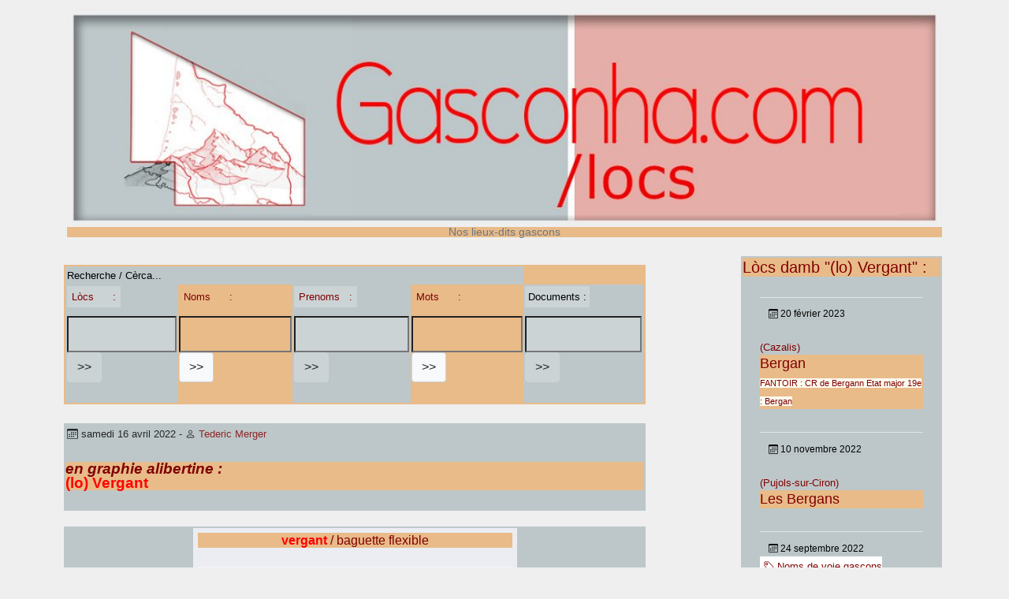

--- FILE ---
content_type: text/html; charset=utf-8
request_url: https://gasconha.com/locs/spip.php?page=nomnormat&id_nomnormat=12951
body_size: 10314
content:
<!DOCTYPE HTML>
<html class="page_nomnormat sans_composition ltr fr no-js" lang="fr" dir="ltr">
	<head>
		<script type='text/javascript'>/*<![CDATA[*/(function(H){H.className=H.className.replace(/\bno-js\b/,'js')})(document.documentElement);/*]]>*/</script>
		
		<meta http-equiv="Content-Type" content="text/html; charset=utf-8" />

		<title>Nom gascon (lo) Vergant - Gasconha.com - Noms e Lòcs</title>
<meta name="description" content=" vimi, vime, vimo = osier " />
<link rel="canonical" href="https://gasconha.com/locs/spip.php?nomnormat12951" />


<link rel="icon" type="image/x-icon" href="squelettes/favicon.ico" />
<link rel="shortcut icon" type="image/x-icon" href="squelettes/favicon.ico" /><meta http-equiv="Content-Type" content="text/html; charset=utf-8" />


<meta name="generator" content="SPIP 4.4.7" />

<script type="text/javascript">
var error_on_ajaxform='Oups. Une erreur inattendue a empêché de soumettre le formulaire. Vous pouvez essayer à nouveau.';
</script>

<link rel="alternate" type="application/rss+xml" title="Syndiquer tout le site" href="spip.php?page=backend" />
<meta name="viewport" content="width=device-width, initial-scale=1.0">

<link rel="stylesheet" href="local/cache-prefixer/font-prefixer-338cd30.css?1766623135" type="text/css" />
<link rel="stylesheet" href="local/cache-prefixer/bootstrap-cssify-b09dc38-prefixer-d3a227b.css?1766933364" type="text/css" />
<link rel="stylesheet" href="plugins/auto/zcore/v4.0.0/css/icons.css?1763549954" type="text/css" />
<link rel="stylesheet" href="plugins/auto/bootstrap4/v4.7.2/bootstrap2spip/css/box.css?1755615006" type="text/css" />
<link rel="stylesheet" href="plugins/auto/bootstrap4/v4.7.2/bootstrap2spip/css/box_skins.css?1755615006" type="text/css" />

<link rel="stylesheet" href="plugins/auto/bootstrap4/v4.7.2/bootstrap2spip/css/spip.css?1755615006" type="text/css" />
<link rel="stylesheet" href="local/cache-scss/spip.comment-cssify-fa58d4c.css?1765182758" type="text/css" />
<link rel="stylesheet" href="local/cache-scss/spip.list-cssify-b85e613.css?1765182758" type="text/css" />
<link rel="stylesheet" href="plugins/auto/spipr_dist/v2.3.0/css/spip.petition.css?1720190032" type="text/css" />

<link rel="stylesheet" href="local/cache-scss/spip.admin-cssify-21174c5.css?1765182758" type="text/css" />



<link rel='stylesheet' type='text/css' media='all' href='plugins/auto/medias_responsive_mod/v1.38.0/squelettes/css/medias_responsive.css'>
<script type='text/javascript'>var var_zajax_content='content';</script><script>
var mediabox_settings={"auto_detect":true,"ns":"box","tt_img":true,"sel_g":"#documents_portfolio a[type='image\/jpeg'],#documents_portfolio a[type='image\/png'],#documents_portfolio a[type='image\/gif']","sel_c":".mediabox","str_ssStart":"Diaporama","str_ssStop":"Arr\u00eater","str_cur":"{current}\/{total}","str_prev":"Pr\u00e9c\u00e9dent","str_next":"Suivant","str_close":"Fermer","str_loading":"Chargement\u2026","str_petc":"Taper \u2019Echap\u2019 pour fermer","str_dialTitDef":"Boite de dialogue","str_dialTitMed":"Affichage d\u2019un media","splash_url":"","lity":{"skin":"_simple-dark","maxWidth":"90%","maxHeight":"90%","minWidth":"400px","minHeight":"","slideshow_speed":"2500","opacite":"0.9","defaultCaptionState":"expanded"}};
</script>
<!-- insert_head_css -->
<link rel="stylesheet" href="plugins-dist/mediabox/lib/lity/lity.css?1764929670" type="text/css" media="all" />
<link rel="stylesheet" href="plugins-dist/mediabox/lity/css/lity.mediabox.css?1764929670" type="text/css" media="all" />
<link rel="stylesheet" href="plugins-dist/mediabox/lity/skins/_simple-dark/lity.css?1764929670" type="text/css" media="all" /><link rel='stylesheet' type='text/css' media='all' href='plugins-dist/porte_plume/css/barre_outils.css?1764929672' />
<link rel='stylesheet' type='text/css' media='all' href='local/cache-css/cssdyn-css_barre_outils_icones_css-2561ed7d.css?1766623135' />

<link rel="stylesheet" type="text/css" media="all" href="plugins/auto/fontawesome5/v5.16.0/fontawesome/css/all.min.css" /><link rel="stylesheet" href="plugins/auto/menuder/v3.1.0/css/menuder.css?1720191434" type="text/css" media="projection, screen" />
<link rel="stylesheet" href="plugins/auto/gis/v5.6.2/lib/leaflet/dist/leaflet.css" />
<link rel="stylesheet" href="plugins/auto/gis/v5.6.2/lib/leaflet/plugins/leaflet-plugins.css" />
<link rel="stylesheet" href="plugins/auto/gis/v5.6.2/lib/leaflet/plugins/leaflet.markercluster.css" />
<link rel="stylesheet" href="plugins/auto/gis/v5.6.2/css/leaflet_nodirection.css" />
<link rel="stylesheet" href="plugins/auto/gisgeom/v1.14.2/lib/leaflet-draw/leaflet.draw.css" />
<link rel='stylesheet' type='text/css' media='all' href='plugins/auto/image_responsive/v11.3.0/image_responsive.css'>


<link rel="stylesheet" href="local/cache-prefixer/spipr_dist-cssify-ec74c3f-prefixer-227f756.css?1766623135" type="text/css" />



<link rel="stylesheet" href="local/cache-prefixer/theme-prefixer-3e08bc5.css?1766623135" type="text/css" />







<link rel="stylesheet" href="local/cache-prefixer/perso-prefixer-2df62e9.css?1766623135" type="text/css" />



<script src="prive/javascript/jquery.js?1764928640" type="text/javascript"></script>

<script src="prive/javascript/jquery.form.js?1764928640" type="text/javascript"></script>

<script src="prive/javascript/jquery.autosave.js?1764928640" type="text/javascript"></script>

<script src="prive/javascript/jquery.placeholder-label.js?1764928640" type="text/javascript"></script>

<script src="prive/javascript/ajaxCallback.js?1764928640" type="text/javascript"></script>

<script src="prive/javascript/js.cookie.js?1764928640" type="text/javascript"></script>
<!-- insert_head -->
<script src="plugins-dist/mediabox/lib/lity/lity.js?1764929670" type="text/javascript"></script>
<script src="plugins-dist/mediabox/lity/js/lity.mediabox.js?1764929670" type="text/javascript"></script>
<script src="plugins-dist/mediabox/javascript/spip.mediabox.js?1764929670" type="text/javascript"></script><script type='text/javascript' src='plugins-dist/porte_plume/javascript/jquery.markitup_pour_spip.js?1764929672'></script>
<script type='text/javascript' src='plugins-dist/porte_plume/javascript/jquery.previsu_spip.js?1764929672'></script>
<script type='text/javascript' src='local/cache-js/jsdyn-javascript_porte_plume_start_js-300fc60d.js?1766623136'></script>
<script>htactif=0;document.createElement('picture'); var image_responsive_retina_hq = 0;</script><script>image_responsive_retina_hq = 1;</script>
<script type='text/javascript' src='plugins/auto/medias_responsive_mod/v1.38.0/squelettes/javascript/rAF.js'></script>
<script type='text/javascript' src='plugins/auto/image_responsive/v11.3.0/javascript/jquery.smartresize.js'></script>
<script type='text/javascript' src='plugins/auto/image_responsive/v11.3.0/javascript/image_responsive.js'></script>
		<script type='text/javascript' src='plugins/auto/image_responsive/v11.3.0/javascript/picturefill.js'></script><script type='text/javascript' src='plugins/auto/medias_responsive_mod/v1.38.0/squelettes/javascript/rAF.js'></script>
<script type='text/javascript' src='plugins/auto/medias_responsive_mod/v1.38.0/squelettes/javascript/portfolio_ligne.js'></script>
<script type='text/javascript' src='plugins/auto/medias_responsive_mod/v1.38.0/squelettes/javascript/portfolio_slide.js'></script>
<script type='text/javascript' src='plugins/auto/medias_responsive_mod/v1.38.0/squelettes/javascript/medias_responsive.js'></script>

<script type="text/javascript" src="plugins/auto/bootstrap4/v4.7.2/bootstrap/js/bootstrap-util.js?1755615006"></script>
<script type="text/javascript" src="plugins/auto/bootstrap4/v4.7.2/bootstrap/js/bootstrap-collapse.js?1755615006"></script>	</head>
	<body>
	<div class="page">
		<div class="container">
			<div class="header" id="header">
				<div class="justify-content-between">
<header class="accueil clearfix">
		 <a rel="start home" href="https://gasconha.com/locs/" title="Accueil"
	><h1 style="text-transform: none;" id="logo_site_spip"><picture style='padding:0;padding-bottom:25%' class='conteneur_image_responsive_h'><img src='local/cache-responsive/cache-1024/ee0efab78bf5d175554c00bc6eb734b8.jpg?1766628674' alt='Gasconha.com' data-src='IMG/entete-00.jpg' data-l='1200' data-h='300' data-tailles='[\&#034;1024\&#034;]' class='image_responsive avec_picturefill' srcset='local/cache-responsive/cache-1024/ee0efab78bf5d175554c00bc6eb734b8.jpg?1766628674 1x,local/cache-responsive/cache-1200/ee0efab78bf5d175554c00bc6eb734b8.jpg?1766628674 2x' /></picture>
	<small id="slogan_site_spip" class="crayon meta-valeur-slogan_site ">Nos lieux-dits gascons</small>
	</h1> </a>
</header>
</div>			</div>
			<div class="navbar navbar-expand-md navbar-dark bg-dark" id="nav">
				<div class="menu-conteneur navbar-inner">
</div>
			</div>

			<div class="row justify-content-between">
				<div class="content col-md-9 col-lg-8" id="content">
					<nav class="nav-breadcrumb" aria-label="Breadcrumb">
						<table class="recerca">
	<tr><td class="nomslocs" colspan=4>Recherche&nbsp;/&nbsp;Cèrca...</td></tr>
	<tr>
	<td class="nomslocs"><div class="formulaire_spip formulaire_recherche" id="formulaire_recherche">
<form action="spip.php?page=recherche_locs" method="get"><div class="editer-groupe">
	<input name="page" value="recherche_locs" type="hidden"
>
	
	<label for="recherche" class="comment-content">
	<a href=spip.php?page=locs>Lòcs&nbsp;&nbsp;&nbsp;&nbsp;&nbsp;&nbsp;:</a>
	
	
	
	
	</label>
	<input type="search" class="search comment-content" size="15" name="recherche" id="recherche" accesskey="4" autocapitalize="off" autocorrect="off"
	/><input type="submit" class="btn submit comment-content" value="&gt;&gt;" title="mot ou nom recherché" />
</div></form>
</div>
</td>
	<td><div class="formulaire_spip formulaire_recherche" id="formulaire_recherche">
<form action="spip.php?page=recherche_noms" method="get"><div class="editer-groupe">
	<input name="page" value="recherche_noms" type="hidden"
>
	
	<label for="recherche" class="comment-content">
	
	<a href=spip.php?page=noms>Noms&nbsp;&nbsp;&nbsp;&nbsp;&nbsp;&nbsp;:</a>
	
	
	
	</label>
	<input type="search" class="search comment-content" size="15" name="recherche" id="recherche" accesskey="4" autocapitalize="off" autocorrect="off"
	/><input type="submit" class="btn submit comment-content" value="&gt;&gt;" title="mot ou nom recherché" />
</div></form>
</div>
</td>
	<td class="nomslocs"><div class="formulaire_spip formulaire_recherche" id="formulaire_recherche">
<form action="spip.php?page=recherche_prenoms" method="get"><div class="editer-groupe">
	<input name="page" value="recherche_prenoms" type="hidden"
>
	
	<label for="recherche" class="comment-content">
	
	
	<a href=spip.php?page=prenoms>Prenoms&nbsp;&nbsp;&nbsp;:</a>
	
	
	</label>
	<input type="search" class="search comment-content" size="15" name="recherche" id="recherche" accesskey="4" autocapitalize="off" autocorrect="off"
	/><input type="submit" class="btn submit comment-content" value="&gt;&gt;" title="mot ou nom recherché" />
</div></form>
</div>
</td>
	<td><div class="formulaire_spip formulaire_recherche" id="formulaire_recherche">
<form action="spip.php?page=recherche_mots" method="get"><div class="editer-groupe">
	<input name="page" value="recherche_mots" type="hidden"
>
	
	<label for="recherche" class="comment-content">
	
	
	
	<a href=spip.php?page=paraulas>Mots&nbsp;&nbsp;&nbsp;&nbsp;&nbsp;&nbsp;:</a>
	
	</label>
	<input type="search" class="search comment-content" size="15" name="recherche" id="recherche" accesskey="4" autocapitalize="off" autocorrect="off"
	/><input type="submit" class="btn submit comment-content" value="&gt;&gt;" title="mot ou nom recherché" />
</div></form>
</div>
</td>
	<td class="nomslocs"><div class="formulaire_spip formulaire_recherche" id="formulaire_recherche">
<form action="spip.php?page=recherche_docs" method="get"><div class="editer-groupe">
	<input name="page" value="recherche_docs" type="hidden"
>
	
	<label for="recherche" class="comment-content">
	
	
	
	
	Documents&nbsp;:
	</label>
	<input type="search" class="search comment-content" size="15" name="recherche" id="recherche" accesskey="4" autocapitalize="off" autocorrect="off"
	/><input type="submit" class="btn submit comment-content" value="&gt;&gt;" title="mot ou nom recherché" />
</div></form>
</div>
</td>
	</tr>
	</table>					</nav>
					<article>
	<header class="cartouche nomslocs">
		<p class="publication"><time pubdate="pubdate" datetime="2022-04-16T20:46:53Z"><i class="icon icon-calendar bi-icon"><svg width="0" height="0" aria-hidden="true" focusable="false"><use xlink:href="plugins/auto/bootstrap4/v4.7.2/bootstrap2spip/img/bi-min-symbols.svg?1755615006#bi-calendar"></use></svg></i> samedi 16 avril 2022</time><span class="authors"><span class="sep"> - </span><i class="icon icon-user bi-icon"><svg width="0" height="0" aria-hidden="true" focusable="false"><use xlink:href="plugins/auto/bootstrap4/v4.7.2/bootstrap2spip/img/bi-min-symbols.svg?1755615006#bi-person"></use></svg></i> <span class="vcard author"><a class="url fn spip_in" href="spip.php?auteur1">Tederic Merger</a></span></span></p>
		<div class="postmeta">
						
		
		
		</div>		
	
			<h2 style="text-transform: none;" class="crayon nomnormat-titre-12951 motoc"><a href="spip.php?article164"><i>en graphie alibertine&nbsp;:</i></a><br>(lo) Vergant</h2>
			
	</header>

	<div class="main nomslocs">
	
			<div align="center">			
			
			<table><tr>

<td valign=top class="item ligat"><h3 style="text-align: center;"><a href="spip.php?page=paraula&id_paraula=5577" ><span class="motoc">vergant</span> / baguette flexible</a></h3>
<div class=comentari style="padding: 0.50em 1em;">« vergant gimble de vim ; lata ; barra de gàbia. 	Cantalausa (languedocien,&nbsp;(…)</div></td>

</tr></table>
					
			</div>
			
			<div style="padding: 0.50em 1em;"><p><a href="spip.php?paraula164" class="spip_modele">vimi, vime, vimo = osier</a></p></div>
			
			
					
						
	</div>

	<footer class="nomslocs">
							
			<!-- on affiche les grans forum SPIP puis le formulaire forum SPIP. -->
			<div class="comments">
	<a href="#comments" id="comments"></a> 
	<a href="#forum" id="forum"></a> 
	</div><br />
			<h2>Un gran de sau ?</h2><div class="formulaire_spip formulaire_forum ajax" id="formulaire_forum">

	
	

	

	 


	


	<form action="/locs/spip.php?page=nomnormat&amp;id_nomnormat=12951#formulaire_forum" method="post" enctype='multipart/form-data'>
		<div>
			<span class="form-hidden"><input name="page" value="nomnormat" type="hidden"
><input name="id_nomnormat" value="12951" type="hidden"
><input name='formulaire_action' type='hidden'
		value='forum'><input name='formulaire_action_args' type='hidden'
		value='E1FzwZvdPztoqICtL28l2Bd5w4SB2gudJAbOhuaP8fJp4yj6+IYR1+CFPl19UoecHUMWbrTimAetSBAitoJZ/Jwgc13Bqx6BZCfUxrq+mMaxSoORpY9IV+MEK66TYttNV3pg98O7kDkh9ZkJB51qlwdlbNeK'><input name='formulaire_action_sign' type='hidden'
		value=''><input type='hidden' name='id_nomnormat' value='12951' /><input type='hidden' name='id_objet' value='12951' /><input type='hidden' name='objet' value='nomnormat' /><input type='hidden' name='id_forum' value='' /><input type='hidden' name='arg' value='' /><input type='hidden' name='hash' value='' /><input type='hidden' name='verif_' value='ok' /><input type='hidden' name='autosave' class='autosaveactive' value='forum_5e2d1dcd4b882eff6609f7a9db4e99cb'><script>if (window.jQuery) jQuery(function(){
		  $("input.autosaveactive").closest("form:not(.autosaveon)").autosave({url:"https://gasconha.com/locs/"}).addClass("autosaveon");
			});</script><input type='hidden' name='_jeton' value='d768bd63054ccec2da1ca6112a347f54230daae4e2b2abf6d44153d1eb29398f' /></span>
			<input type="hidden" name="id_forum" value="0"/>
			

			

			 

			<fieldset class="qui saisie_qui">
	<legend>(identification facultative)</legend>

 
	<div class="editer saisie_session_email" style="display: none;">
	<label for="give_me_your_email">Veuillez laisser ce champ vide :</label>
	<input type="text" class="text email" name="email_nobot" id="give_me_your_email" value="" size="10" />
</div><div class="editer-groupe">
		<div class='editer saisie_session_nom'>
			<label for="session_nom">Nom</label><input type="text" class="text" name="session_nom" id="session_nom" value="" size="40" />
			 
			<span class="details">&#91;<a href="spip.php?page=login&amp;url=spip.php%3Fpage%3Dnomnormat%26amp%3Bid_nomnormat%3D12951" rel="nofollow">Se connecter</a>&#93;</span>
			
		</div>
		<div class='editer saisie_session_email'>
			<label for="session_email">Courriel (non publié)</label><input type="email" class="text email" name="session_email" id="session_email" value="" size="40" />
		</div>
		 
<div class='editer saisie_url_site'>
				<label for="url_site">Votre site web</label><input type="url" class="text url" name="url_site" id="url_site" style="text-align: left;" dir="ltr" size="40"   />
		</div>

	</div>
	

</fieldset>
			<fieldset class="fieldset fieldset-texte">
				<legend>Ajoutez votre commentaire ici</legend>
				<input type="hidden" name="titre" id="titre" value="(lo) Vergant" />
				<div class="editer-groupe">
					<div class='editer saisie_texte obligatoire'>
						<label for='texte'>Texte de votre message</label>
						
						<p class="explication saisie_texte_info">
							Ce champ accepte les raccourcis SPIP <code>{{gras}}</code> <code>{italique}</code> <code>-*liste</code> <code>[texte-&gt;url]</code> <code>&lt;quote&gt;</code> <code>&lt;code&gt;</code> et le code HTML <code>&lt;q&gt;</code> <code>&lt;del&gt;</code> <code>&lt;ins&gt;</code>. Pour créer des paragraphes, laissez simplement des lignes vides.
						</p>
						<textarea name="texte" id="texte" rows="12" cols="60" 
						required="required"></textarea>
					</div>
					
					
					 
					<div class="editer pleine_largeur editer_notification"><input type="hidden" name="notification" value="0" />
						<div class="choix">
							<input type="checkbox" name="notification" class="checkbox" id="notification_1" value="1" checked="checked" />
							<label for="notification_1">Prévenez-moi de tous les nouveaux commentaires de cette discussion par email</label>
						</div>
					</div>
					
				</div>
			</fieldset>

			
			<fieldset class="fieldset fieldset-documents">
				<legend>Ajouter un document</legend>
				<div class="editer-groupe">
					<div class='editer saisie_document_forum'>
						
						<input type="hidden" name="cle_ajouter_document" value="4604041ec95f136ab648d7ec4ae56b9b37dcf808de242c145ce5a61df1ac4448"/>
						
						<div>
							<label for="ajouter_document">Extensions autorisées : toutes</label>
							<input class='file' type="file" name="ajouter_document" id="ajouter_document" />
						</div>

						<script type='text/javascript'>/*<![CDATA[*/
						if (window.jQuery) jQuery(function (){
							jQuery('#ajouter_document_up')
								.next().hide()
								.prev().find(':checkbox').bind('change', function (){
									jQuery('#ajouter_document_up').hide().next().show();
								});
						});
						/*]]>*/</script>
					</div>
				<div class="editer pleine_largeur editer_mailsubscriber_optin">
	<input type="hidden" name="mailsubscriber_optin" value="" />
	<div class="choix">
		<input type="checkbox" name="mailsubscriber_optin" class="checkbox" id="mailsubscriber_optin_1" value="1" />
		<label for="mailsubscriber_optin_1">Je veux recevoir la Newsletter</label>
	</div>
</div></div>
			</fieldset>
			

			
			<p style="display: none;">
				<label for="nobot_forum">Veuillez laisser ce champ vide :</label>
				<input type="text" class="text" name="nobot" id="nobot_forum" value="" size="10"/>
			</p>
			<p class="boutons"><input type="submit" class="submit" name="previsualiser_message" value="Prévisualiser"/></p>
			
		</div>
	</form>
	
</div>
			
	</footer>
			
</article>				</div>
				<div class="aside secondary col-md-3" id="aside">
					<aside class="doc-sidebar span3 nomslocs">	


		
			<a id='pagination_locs_nom_perroc' class='pagination_ancre'></a>
			<h2>L&ograve;cs damb "(lo) Vergant" :</h2>
			<ul class="liste-items centrat">
				
			<li class="item">
				<div class="small" style="padding: 0.50em 1em;"><abbr class="published" title="2023-02-20T19:10:18Z"><i class="icon icon-calendar bi-icon"><svg width="0" height="0" aria-hidden="true" focusable="false"><use xlink:href="plugins/auto/bootstrap4/v4.7.2/bootstrap2spip/img/bi-min-symbols.svg?1755615006#bi-calendar"></use></svg></i> 20 février 2023</abbr></div>
	
	
	
	
	<!-- Recherche du premier document image associé à l'objet transmis en param, et écriture du lien vers cette image
 !--><br>
	
	<a href="spip.php?gis2601" rel="bookmark">(Cazalis)</a>
	
	<h3><a href="spip.php?loc166432" rel="bookmark">Bergan</a><br><span class=note4>FANTOIR : CR de Bergann Etat major 19e : Bergan</span></h3></li>
				
			<li class="item">
				<div class="small" style="padding: 0.50em 1em;"><abbr class="published" title="2022-11-10T20:40:32Z"><i class="icon icon-calendar bi-icon"><svg width="0" height="0" aria-hidden="true" focusable="false"><use xlink:href="plugins/auto/bootstrap4/v4.7.2/bootstrap2spip/img/bi-min-symbols.svg?1755615006#bi-calendar"></use></svg></i> 10 novembre 2022</abbr></div>
	
	
	
	
	<!-- Recherche du premier document image associé à l'objet transmis en param, et écriture du lien vers cette image
 !--><br>
	
	<a href="spip.php?gis2402" rel="bookmark">(Pujols-sur-Ciron)</a>
	
	<h3><a href="spip.php?loc30489" rel="bookmark">Les Bergans</a></h3></li>
				
			<li class="item">
				<div class="small" style="padding: 0.50em 1em;"><abbr class="published" title="2022-09-24T07:05:32Z"><i class="icon icon-calendar bi-icon"><svg width="0" height="0" aria-hidden="true" focusable="false"><use xlink:href="plugins/auto/bootstrap4/v4.7.2/bootstrap2spip/img/bi-min-symbols.svg?1755615006#bi-calendar"></use></svg></i> 24 septembre 2022</abbr></div>
	
			<span class="tags">
				<ul class="inline list-inline">
				<li class="list-inline-item"><a class="label label-default" href="spip.php?mot148"><i class="icon icon-tag bi-icon"><svg width="0" height="0" aria-hidden="true" focusable="false"><use xlink:href="plugins/auto/bootstrap4/v4.7.2/bootstrap2spip/img/bi-min-symbols.svg?1755615006#bi-tag"></use></svg></i> Noms de voie gascons historiques complets</a></li>
				</ul>
			</span>
	
	
	
	
	<!-- Recherche du premier document image associé à l'objet transmis en param, et écriture du lien vers cette image
 !--><br>
	
	<a href="spip.php?gis3916" rel="bookmark">(Visker)</a>
	
	<h3><a href="spip.php?loc166274" rel="bookmark">Cami dera Costa deth Bergan</a><span class="crayon loc-titre_gascon-166274 comentari motoc"> Camin dera Costa deth Vergant ?</span></h3></li>
				
			<li class="item">
				<div class="small" style="padding: 0.50em 1em;"><abbr class="published" title="2022-08-26T19:58:42Z"><i class="icon icon-calendar bi-icon"><svg width="0" height="0" aria-hidden="true" focusable="false"><use xlink:href="plugins/auto/bootstrap4/v4.7.2/bootstrap2spip/img/bi-min-symbols.svg?1755615006#bi-calendar"></use></svg></i> 26 août 2022</abbr></div>
	
	
	
	
	<!-- Recherche du premier document image associé à l'objet transmis en param, et écriture du lien vers cette image
 !--><br>
	
	<a href="spip.php?gis1188" rel="bookmark">(Boussan)</a>
	
	<h3><a href="spip.php?loc168762" rel="bookmark">Le Bergan</a></h3></li>
				
			</ul>	<div id="map1" class="carte_gis" style="width:320px; height:160px;"></div>

<script type="text/javascript">
var map1;
var jQgisloader;
(function (){
	if (typeof jQuery.ajax == "undefined"){jQuery(init_gis);}else {init_gis();}
	function init_gis(){
		// Charger le javascript de GIS une seule fois si plusieurs carte
		if (typeof jQgisloader=="undefined"){
			jQgisloader = jQuery.ajax({url: 'local/cache-js/jsdyn-javascript_gis_js-b06beacd.js?1766622895', dataType: 'script', cache: true});
		}
		// et initialiser la carte (des que js GIS charge et des que DOM ready)
		jQgisloader.done(function(){
			jQuery(function(){
				map1 = new L.Map.Gis('map1',{
					mapId: '1',
					callback: (typeof(callback_map1) === "function") ? callback_map1 : false,
					center: [43.7591667,-0.0327777],
					zoom: 7,
					scrollWheelZoom: true,
					zoomControl: true,
					fullscreenControl: true,
					scaleControl: false,
					overviewControl:false,
					gestureHandling:false,
					gestureHandlingOptions: {
						text: {
							touch: 'Utilisez deux doigts pour déplacer la carte',
							scroll: 'Vous pouvez zoomer sur la carte à l’aide de CTRL + Molette de défilement',
							scrollMac: 'Vous pouvez zoomer sur la carte à l’aide de ⌘ + Molette de défilement'
						}
					},
					layersControl: true,
					layersControlOptions: {
						collapsed: true
					},
					noControl: false,
					utiliser_bb: false,
					affiche_points: true,
					json_points:{
						url: 'https://gasconha.com/locs/spip.php?page=gis_json',
						objets: 'locsnomnormat',
						limit: 500,
						env: {"id_nomnormat":"12951"},
						titre: "",
						description: "",
						icone: ""
					},
					tooltip: false,
					cluster: true,
					clusterOptions: {
						disableClusteringAtZoom: 9,
						showCoverageOnHover: true,
						spiderfyOnMaxZoom: true,
						maxClusterRadius: 40,
						singleMarkerMode: true
					},
					pathStyles: null,
					autocenterandzoom: false,
					autocenter: false,
					openId: false,
					localize_visitor: false,
					localize_visitor_zoom: 7,
					centrer_fichier: true,
					kml: false,
					gpx: false,
					geojson: false,
					topojson: false,
					options: []
				});
			});
		});
	}

})()
</script>
			<div class="pagination"><ul><li class="page-item active"><span class="page-link on active">0</span></li><li class="page-item"><a href='spip.php?page=nomnormat&amp;id_nomnormat=12951&amp;debut_locs_nom_perroc=4#pagination_locs_nom_perroc' class='page-link lien_pagination' rel='nofollow'>4</a></li><li class="page-item"><a href='spip.php?page=nomnormat&amp;id_nomnormat=12951&amp;debut_locs_nom_perroc=8#pagination_locs_nom_perroc' class='page-link lien_pagination' rel='nofollow'>8</a></li><li class="page-item"><a href='spip.php?page=nomnormat&amp;id_nomnormat=12951&amp;debut_locs_nom_perroc=12#pagination_locs_nom_perroc' class='page-link lien_pagination' rel='nofollow'>12</a></li>
	</ul></div>
		
		
	
		
		
<div>&nbsp;</div>
<div class="articlumi">
<h1><a href="../spip.php?page=sommaire-articles" title="Sommaire Articles">Sommaire Articles</a></h1>
</div>

</aside>					<!-- <div class="formulaire_spip formulaire_inscription ajax" id="formulaire_inscription">


 
<form method="post" action="/locs/spip.php?page=nomnormat&amp;id_nomnormat=12951">
	<span class="form-hidden"><input name="page" value="nomnormat" type="hidden"
><input name="id_nomnormat" value="12951" type="hidden"
><input name='formulaire_action' type='hidden'
		value='inscription'><input name='formulaire_action_args' type='hidden'
		value='SxMLwVvcP39G8W/J29UMGvd5s1GV1uVbZDaasNnyf37g8XeGaLQA4XKH2jxcUsfiOTFKHXjrW30mYLvvbMGdNQpK1u5N2ieM+3tX7aeLzGk0j5PCfCt5UoGZGbZ4UNW62m+MbxgQgFviERBaIA=='><input name='formulaire_action_sign' type='hidden'
		value=''><input type='hidden' name='_jeton' value='2ca851fe719d731d23570dd188f132f6aa3931d9a05e3b1fd5fe5e7a455a0cb8' /></span>
	<fieldset>
		<legend class="mode">Vous inscrire sur ce site <i>Lòcs</i> :</legend>
<p class="explication mode">Une fois enregistré, vous pourrez vous connecter à l'espace privé du site, ou <b>souillarde</b>, 
		pour proposer du contenu...<br><br><b>Vous serez également inscrit(e)</b>, dans un délai de quelques jours, à <b>la Letr@ dou dimenge</b>, par <a href=https://groups.google.com/u/1/g/gascogne>le groupe Google Gascogne</a>, pour recevoir les nouveautés du site.</p><legend>Identifiants personnels</legend>
		<p class='explication'>Indiquez ici votre nom et votre adresse email. Votre identifiant personnel vous parviendra rapidement, par courrier électronique.</p>
		<div class="editer-groupe">
			<div class='editer saisie_nom_inscription obligatoire'>
				<label for="nom_inscription">Votre nom ou votre pseudo <em class="obligatoire">(obligatoire)</em></label>
				
				<input type="text" class="text" name="nom_inscription" id="nom_inscription" value="" size="30"   required="required" autocapitalize="off" autocorrect="off">
			</div>
			<div class="editer saisie_session_email" style="display: none;">
	<label for="give_me_your_email">Veuillez laisser ce champ vide :</label>
	<input type="text" class="text email" name="email_nobot" id="give_me_your_email" value="" size="10" />
</div><div class='editer saisie_mail_inscription obligatoire'>
				<label for="mail_inscription">Votre adresse email <em class="obligatoire">(obligatoire)</em></label>
				
				<input required="required" type="email" class="text email" name="mail_inscription" id="mail_inscription" value="" size="30" autocapitalize="off" autocorrect="off">
			</div>
		<div class="editer pleine_largeur editer_mailsubscriber_optin">
	<input type="hidden" name="mailsubscriber_optin" value="" />
	<div class="choix">
		<input type="checkbox" name="mailsubscriber_optin" class="checkbox" id="mailsubscriber_optin_1" value="1" />
		<label for="mailsubscriber_optin_1">Je veux recevoir la Newsletter</label>
	</div>
</div></div>
	</fieldset>
	
	<p style="display: none;">
		<label for="nobot">Veuillez laisser ce champ vide :</label>
		<input type="text" class="text" name="nobot" id="nobot" value="" size="10">
	</p>
	<p class="boutons"><input type="submit" class="btn submit" value="S&#039;inscrire"></p>
 </form>


</div>

 -->				</div>
			</div>

			<div class="footer" id="footer">
				<div class="centrat" style="width: 40%">
<a href="spip.php?mot107"><figure class='spip_document_9319 spip_documents spip_documents_center spip_lien_ok'
	 style="max-width:falsepx;" data-w="false">
	
	 
	<span >
	
		
		 
			
			 
				<picture style='padding:0;padding-bottom:73.863636363636%' class='conteneur_image_responsive_h'><img src='local/cache-responsive/cache-264/e0b5f8b6bbc7b38ddf2269dfb230e3d0.jpg?1766628674' alt='R&#233;gion Gascogne Prospective' data-src='IMG/jpg/logo-regaspros-2017.jpg' data-l='264' data-h='195' data-tailles='[\&#034;false\&#034;]' class='image_responsive avec_picturefill' srcset='local/cache-responsive/cache-264/e0b5f8b6bbc7b38ddf2269dfb230e3d0.jpg?1766628674 1x,local/cache-responsive/cache-264/e0b5f8b6bbc7b38ddf2269dfb230e3d0.jpg?1766628674 2x' /></picture>
			
		
	
	</span>
	
	
	
		 
		 
		 
		<figcaption class='spip_doc_intitules spip_doc_intitules_top'>
			<div class='spip_doc_titre crayon document-titre-9319 '><strong>Région Gascogne Prospective
</strong></div>
			
			
		</figcaption>
		
	</figure></a>
<div style="text-align:center">
<a href="https://soundcloud.com/radio-pais/sets/athos-portos-e-regaspros" title="Podcasts d'Atòs, Portòs, Regaspròs">Podcasts sur Ràdio País</a>
<script>!function(d,s,id){var js,fjs=d.getElementsByTagName(s)[0],p=/^http:/.test(d.location)?'http':'https';if(!d.getElementById(id)){js=d.createElement(s);js.id=id;js.src=p+'://platform.twitter.com/widgets.js';fjs.parentNode.insertBefore(js,fjs);}}(document, 'script', 'twitter-wjs');</script>
<br><a href="https://bsky.app/profile/gasconha.com">@gasconha.com (Bluesky)<a>
<br><a href="https://regaspros.bsky.social/">@ReGasPros (Bluesky)<a>
<br><a href="https://twitter.com/ReGasPros" class="twitter-follow-button" data-show-count="false">ReGasPros sur Twitter<a>
<br><a href="https://www.facebook.com/groups/gasconha/">Esprit GASCON (Facebook)</a>
<br><a href="https://www.facebook.com/groups/copdepes/">Couleur Gascogne (Facebook)</a>
</div>
<hr>
 2024-2026  &mdash; Gasconha.com - Noms e Lòcs - <i>Nos lieux-dits gascons</i><br /><a rel="contents" href="spip.php?page=plan">Plan du site</a><span class="sep"> | </span><a href="spip.php?page=login&amp;url=spip.php%3Fpage%3Dnomnormat%26amp%3Bid_nomnormat%3D12951" rel="nofollow" class='login_modal'>Se connecter</a><span class="sep"> |
</span><a href="spip.php?page=backend" rel="alternate" title="Syndiquer tout le site"><svg
	version="1.1"
	width="16"
	height="16"
	viewBox="0 0 512 512"
	xmlns="http://www.w3.org/2000/svg" xmlns:xlink="http://www.w3.org/1999/xlink"
	xml:space="preserve" focusable='false' role='img' aria-labelledby='img-svg-title-402c'><title id="img-svg-title-402c">Suivre la vie du site</title>

	<rect width="500" height="500" x="6" y="6" fill="#ffffff" rx="75"/>
	<path fill="#FFB500"
				d="M437,0H75C33.645,0,0,33.645,0,75v362c0,41.355,33.645,75,75,75h362c41.355,0,75-33.645,75-75V75   C512,33.645,478.355,0,437,0z M106.176,446.374c-24.293,0-44.057-19.764-44.057-44.056c0-24.293,19.764-44.057,44.057-44.057   s44.057,19.764,44.057,44.057C150.232,426.61,130.469,446.374,106.176,446.374z M255.212,438.281c-22.056,0-40-17.944-40-40   c0-57.898-47.103-105-105-105c-22.056,0-40-17.944-40-40c0-22.056,17.944-40,40-40c102.009,0,185,82.99,185,185   C295.212,420.337,277.269,438.281,255.212,438.281z M405.212,438.281c-22.056,0-40-17.944-40-40   c0-68.112-26.524-132.148-74.688-180.313c-48.163-48.163-112.199-74.688-180.313-74.688c-22.056,0-40-17.944-40-40   c0-22.056,17.944-40,40-40c89.481,0,173.607,34.846,236.881,98.119c63.273,63.273,98.12,147.399,98.12,236.881   C445.212,420.337,427.269,438.281,405.212,438.281z"/>
</svg>
&nbsp;RSS&nbsp;2.0</a></div>
<small class="generator"><br>&nbsp;<br>&nbsp;<br>&nbsp;<br>&nbsp;<br>&nbsp;<br>&nbsp;<br>&nbsp;<br>&nbsp;<br>&nbsp;<br>&nbsp;<br>&nbsp;<br>&nbsp;<br>&nbsp;<br>&nbsp;<br>&nbsp;<br>&nbsp;<br>&nbsp;<br>&nbsp;<br>&nbsp;<br>&nbsp;<br>&nbsp;<br>&nbsp;<br>&nbsp;<br>&nbsp;<br><a href="https://www.spip.net/" rel="generator" title="Site réalisé avec SPIP" class="spip_out"><svg class="logo_spip" version="1.1" xmlns="http://www.w3.org/2000/svg" xmlns:xlink="http://www.w3.org/1999/xlink" x="0px" y="0px"
	 viewBox="0 0 200 152.5" enable-background="new 0 0 200 152.5" xml:space="preserve" focusable='false' role='img' aria-labelledby='img-svg-title-161b'><title id="img-svg-title-161b">SPIP</title>

<path class="letter_s" fill="currentColor" d="M85.9,108L85.9,108c-6.2-24.8-32-22.2-36.1-38.9c-2.9-11.8,5-20.8,16.8-23.8c7-1.7,14,0.1,19.2,4.3
	c0.8,0.6,1.6,1.4,2.6,2.4l0.1,0.1l0,0c0.2,0.2,0.3,0.4,0.5,0.6c0.1,0.1,0.2,0.3,0.3,0.4c0.1,0.2,0.2,0.3,0.3,0.5l0.1,0.1
	c1.1,1.4,1.7,2.4,2.6,2.2c0.8-0.2,1.2-2,1.4-3.3c0.7-5.5,0.4-11.2-1-17c-6.2-25.2-31.7-40.7-57-34.4C10.6,7.6-4.8,33.1,1.4,58.3
	c8.3,33.9,40.2,39.6,57.5,48.2c3.7,1.8,6.6,5.1,7.6,9.3c1.9,7.5-2.7,15.1-10.3,17l-0.2,0c-0.3,0.1-0.5,0.1-0.7,0.2
	c-1.5,0.4-1.9,0.2-1.9,0.8c0,0.4,1,0.9,1.6,1.2c4.3,1.6,9,2,13.8,0.9C81.3,132.9,88.9,120.4,85.9,108L85.9,108L85.9,108L85.9,108z"
	/>
<path class="letter_p letter_p1" fill="currentColor" d="M132.6,116.6c3.9-19.2-12.6-19.2-18.7-18.3c-0.5,0.1-1,0.2-1.6,0.3c-5,0.8-5.7,1-6.8,0.6
	c-0.3-0.1-0.5-0.2-0.8-0.4c-0.2-0.2-0.4-0.3-0.7-0.5l0,0c-1.6-0.9-3.5-0.7-3.5-0.7l-0.3,0h0.1c-1.2,0-2.5,1-2.7,2.2l-15.5,49.8
	c0,0-1,2.8,2,2.8h0.9l0,0c0,0,7.9,0.7,11.9-10.7l10.6-34.8c1.1,0,2.4,0,4,0c9.2-0.2,10.4,10.9,5.4,18.5c-2.9,4.4-5.7,5.5-8.7,6.7
	c-0.8,0.3-1.6,0.6-2.5,0.8l0,0c0,0-2.6,0.5-2.6,1.4c0,0.7,0.9,1.2,2,1.5c1.4,0.2,3,0.4,4.7,0.4c7.6,0,20.7-5.6,22.8-19.4
	C132.7,116.2,132.5,117.3,132.6,116.6"/>
<path class="letter_i" fill="currentColor" d="M154,97.8c0,0-1.4,0-1.7,0c-2.5,0-4.2,0.7-5.4,1.4c-0.1,0.1-0.2,0.2-0.3,0.2c-2,1.3-2.8,3.6-2.8,3.6l0,0
	l-10,32c-0.3,1.2,0.5,2.2,1.8,2.2h6.6c1.2,0,2.5-1,2.7-2.2l10.9-35C156,98.7,155.2,97.8,154,97.8"/>
<path class="letter_i letter_i_dot" fill="currentColor" d="M148,94h7.3c2.1-0.2,3.2-2.5,3.1-3.6c0-1.1-1.1-2-3.4-2c-2.3,0.1-7,1.4-7.2,5.2
	C147.8,93.8,147.9,93.9,148,94"/>
<path class="letter_p letter_p2" fill="currentColor" d="M199.4,116.6c3.9-19.2-12.6-19.2-18.7-18.3c-0.5,0.1-1,0.2-1.6,0.3c-5,0.8-5.7,1-6.8,0.6
	c-0.3-0.1-0.5-0.2-0.8-0.4c-0.2-0.2-0.4-0.3-0.7-0.5l0,0c-1.6-0.9-3.5-0.7-3.5-0.7l-0.3,0h0.1c-1.2,0-2.5,1-2.7,2.2l-15.5,49.8
	c0,0-1,2.8,2,2.8h0.9l0,0c0,0,7.9,0.7,11.9-10.7l9.6-31.7c-1.6-0.5-2.6-1-3.5-1.6c-2-1.4-2.1-2.8-0.6-2.3c1.4,0.5,3.1,0.9,9.2,0.8
	c9.2-0.2,10.4,10.9,5.4,18.5c-2.9,4.4-5.7,5.5-8.7,6.7c-0.8,0.3-1.6,0.6-2.5,0.8l0,0c0,0-2.6,0.5-2.6,1.4c0,0.7,0.9,1.2,2,1.5
	c1.4,0.2,3,0.4,4.7,0.4c7.6,0,20.7-5.6,22.8-19.4C199.5,116.2,199.3,117.3,199.4,116.6"/>
</svg>
</a></small>			</div>
		</div>
	</div>
</body></html>